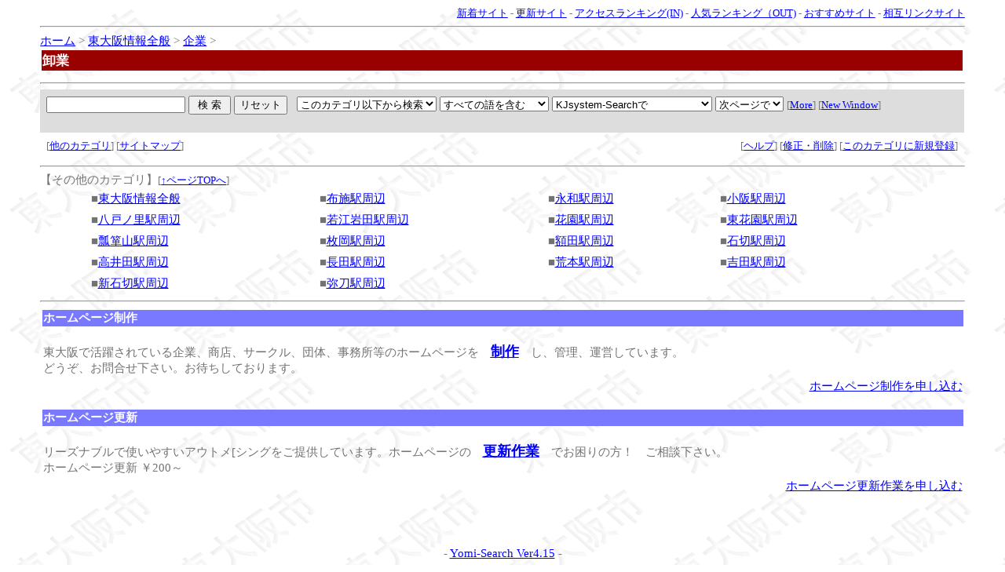

--- FILE ---
content_type: text/html
request_url: https://kjsystem.net/east/01_05_05.html
body_size: 2501
content:
<html>
<head>
<!-- �� -->
<title>����</title>
<LINK rel="stylesheet" href="style.css" type="text/css">
<script language="javascript">
<!--
function ch_type(sel){
// onchange�ŃE�B���h�E���J�����@��I��
var form=document.form1;
var open_type=sel.options[sel.selectedIndex].value;
if(open_type==1){form.target="_blank";}
else{form.target="";}
}
//-->
</script>
</head>
<body><a name=top></a>

<!-- ���j���[�o�[ -->
<div align=right><font id=small>
<a href="yomi.cgi?mode=new">�V���T�C�g</a> - 
<a href="yomi.cgi?mode=renew">�X�V�T�C�g</a> - 
<a href="rank.cgi?mode=rev">�A�N�Z�X�����L���O(IN)</a> - 
<a href="rank.cgi">�l�C�����L���O�iOUT)</a> - 
<a href="yomi.cgi?mode=m1">�������߃T�C�g</a> - 
<a href="yomi.cgi?mode=m2">���݃����N�T�C�g</a>
</font></div>
<hr>


<!-- �i�r�Q�[�V�����o�[ -->
<a href="http://www.kjsystem.net/east/">�z�[��</a> &gt; 

<a href="01.html">�������S��</a> &gt; <a href="01_05.html">���</a> &gt; 
<table width=100%><tr><td id="title-bar">
<b>����</b>
</td></tr></table>


<center><table width="90%" id=mid><tr><td></td></tr>
</table></center><!-- �y�[�W���i�̌����t�H�[�� -->
<hr>
<table width="100%" cellpadding=8 cellspacing=0 border=0>
<tr id="mid-bar">
<td colspan=2>
	<form action="search.cgi" method=get  target="" name="form1">
	<input type=hidden name=mode value=search>
	<input type=hidden name=page value=1>
	<input type=hidden name=sort value=mark>	
	
	<input type=text name=word value="" size="20"> <input type=submit value=" �� �� "> <input type=reset value="���Z�b�g">
	&nbsp;
	<select name=search_kt>
		<option value="01_05_05-b_all" selected>���̃J�e�S���ȉ����猟��
		<option value="01_05_05">���̃J�e�S�����猟��
		<option value="">�S����
	</select>
	<select name=method>
		<option value="and" selected>���ׂĂ̌���܂�
		<option value="or">�����ꂩ�̌���܂�
	</select>
	<select name=engine>
<option value="pre" selected>KJsystem-Search��
<option value="yahoo">Yahoo!��
<option value="google">Google��
<option value="infoseek">Infoseek��
<option value="goo">goo��
<option value="lycos">Lycos��
<option value="inetguide">iNET Guide��
<option value="excite">Excite��
<option value="joy">J.O.Y.��
<option value="csj">CSJ What's Best!��
<option value="FRESHEYE">�t���b�V���A�C��
<option value="InfoNavigator">InfoNavigator��
<option value="">-----------------
<option value="chance">Chance It!�i���܁j��
<option value="findx">Find'X�i�o�b�j��
<option value="vector">Vector�i�\�t�g�E�F�A�j��
<option value="yomimono">��݂��̂��[���i�����}�K�j��
<option value="hihing">HiHing�i���n�j��
<option value="">-----------------
<option value="yahoo_s">Yahoo!�V���b�s���O��
<option value="rakuten">�y�V�s���
<option value="hmv_a">HMV(�A�[�e�B�X�g������)��
<option value="hmv_t">HMV(�^�C�g��������)��
<option value="bk1">bk1��
<option value="bk1_i">bk1(ISBN����)��
<option value="amazon_i">amazon.co.jp(ISBN����)��
<option value="">-----------------
<option value="com">.com ��
<option value="cojp">.co.jp ��
	</select>
	<select name=open_type onchange=ch_type(this)>
		<option value="0"selected>���y�[�W��
		<option value="1">�ʑ���
	</select>
	 <font id=small>
	 [<a href="search.cgi">More</a>]
	 [<a href="search.cgi?window=_blank">New Window</a>]
	 </font>
	<input type=hidden name=hyouji value="30">
</td>
</tr>
<tr><td></form>
	 <font id=small>
	 [<a href="#other">���̃J�e�S��</a>] 
	 [<a href="sitemap.html">�T�C�g�}�b�v</a>]
	 </font>
</td><td align=right>	<font id=small>
	[<a href="regist_ys.cgi?mode=help">�w���v</a>] 
	 [<a href="regist_ys.cgi?mode=enter">�C���E�폜</a>] 
	[<a href="regist_ys.cgi?mode=regist&kt=01_05_05">���̃J�e�S���ɐV�K�o�^</a>]
</font></td></tr>
</table>
<hr>
<a name=other></a>�y���̑��̃J�e�S���z<font id=small>[<a href="#top">���y�[�WTOP��</a>]</font><center><table width="90%" cellpadding=3 id=mid>
<tr><td>��<a href="01.html">�������S��</a></td>
<td>��<a href="02.html">�z�{�w����</a></td>
<td>��<a href="03.html">�i�a�w����</a></td>
<td>��<a href="04.html">����w����</a></td>
</tr><tr><td>��<a href="05.html">���˃m���w����</a></td>
<td>��<a href="06.html">��]��c�w����</a></td>
<td>��<a href="07.html">�ԉ��w����</a></td>
<td>��<a href="08.html">���ԉ��w����</a></td>
</tr><tr><td>��<a href="09.html">�Z�\�R�w����</a></td>
<td>��<a href="10.html">�����w����</a></td>
<td>��<a href="11.html">�z�c�w����</a></td>
<td>��<a href="12.html">�ΐ؉w����</a></td>
</tr><tr><td>��<a href="13.html">����c�w����</a></td>
<td>��<a href="14.html">���c�w����</a></td>
<td>��<a href="15.html">�r�{�w����</a></td>
<td>��<a href="16.html">�g�c�w����</a></td>
</tr><tr><td>��<a href="17.html">�V�ΐ؉w����</a></td>
<td>��<a href="18.html">�퓁�w����</a></td>
</tr></table></center>
<hr>
<CENTER>
<TABLE width="100%">
  <TBODY>
    <TR>
      <TD colspan="3" bgcolor="#7979ff" height="20"><B><FONT color="#ffffff">�z�[���y�[�W����</FONT></B></TD>
    </TR>
    <TR>
      <TD colspan="3"><BR>
      �����Ŋ��􂳂�Ă����ƁA���X�A�T�[�N���A�c�́A���������̃z�[���y�[�W���@<U><B><FONT size=+1><SPAN 
class=footer></SPAN></FONT></B></U><B><FONT size=+4><SPAN 
class=footer><A href="http://www.kjsystem.net/" target="_blank"><U><FONT size="+1">����</FONT></U></A></SPAN></FONT></B>�@���A�Ǘ��A�^�c���Ă��܂��B<FONT class="size10-130"><BR>
      �ǂ����A���⍇���������B���҂����Ă���܂��B</FONT><SPAN class=footer></SPAN></TD>
    </TR>
    <TR>
      <TD colspan="3" align="right"><SPAN class=footer><A href="http://www.kjsystem.net/kj/order.htm" target="_blank">�z�[���y�[�W�����\������<BR>
      <BR>
      </A></SPAN></TD>
    </TR>
    <TR>
      <TD align="left" colspan="3" bgcolor="#7979ff"><B><FONT color="#ffffff">�z�[���y�[�W�X�V</FONT></B></TD>
    </TR>
    <TR>
      <TD align="left" colspan="3"><BR>
      ���[�Y�i�u���Ŏg���₷���A�E�g��[�V���O�����񋟂��Ă��܂��B�z�[���y�[�W�́@<U><B><FONT size=+1><SPAN 
class=footer></SPAN></FONT></B></U><B><FONT size=+4><SPAN 
class=footer><A href="http://www.kjsystem.net/" target="_blank"><U><FONT size="+1">�X�V���</FONT></U></A></SPAN></FONT></B>�@�ł�����̕��I�@�����k�������B<BR>
      �z�[���y�[�W�X�V ��200�`</TD>
    </TR>
    <TR>
      <TD align="right" colspan="3"><SPAN class="footer"><A href="http://www.kjsystem.net/kj/order.htm" target="_blank">�z�[���y�[�W�X�V��Ƃ�\������<BR>
      <BR>
      </A></SPAN></TD>
    </TR>
  </TBODY>
</TABLE>
</CENTER>
<br><CENTER><BR></CENTER>
<p><div align=center>- <a href="http://yomi.pekori.to" target="_blank">Yomi-Search Ver4.15</a> -</div></p>

</body></html>


--- FILE ---
content_type: text/css
request_url: https://kjsystem.net/east/style.css
body_size: 356
content:
a:link{ text-decoration:underline; color:#0000ff; }

a:visited{ text-decoration:underline; color:#000088; }

a:active{ text-decoration:underline; color:#ff0000; }

a:hover{ text-decoration:underline; color:#ff0000; }

body{ font-size:11pt; color:#737373; background-color:#ffffff; background-image:url(http://www.kjsystem.net/east/back.gif); margin-left:4%; margin-right:4%; }

tr,td{ font-size:11pt; color:#737373; }

hr{ color:#999999; }

#mid{ font-size:11pt; }

#small{ font-size:10pt; }

#kanri{ color:#cc0000; } /* 管理人コメントの色 */

#log{ width:630; border-style:solid; border-color:#FFFFFF; }

#log-0{ background-color:#ff8000; } /* ランキング順位 */

#log-1{ background-color:#ffd9b3; } /* タイトル */

#log-2{ background-color:#ffe6d9; } /* カテゴリ */

#log-3{ background-color:#ffe6d9; } /* 紹介文 */

#log-4{ background-color:#ffe6d9; } /* 管理人コメント */

#title-bar{ background-color:#990000; color:#ffffff; font-size:13pt; } /* タイトルバー */

#mid-bar{ background-color:#DDDDDD; } /* 中段バー */

